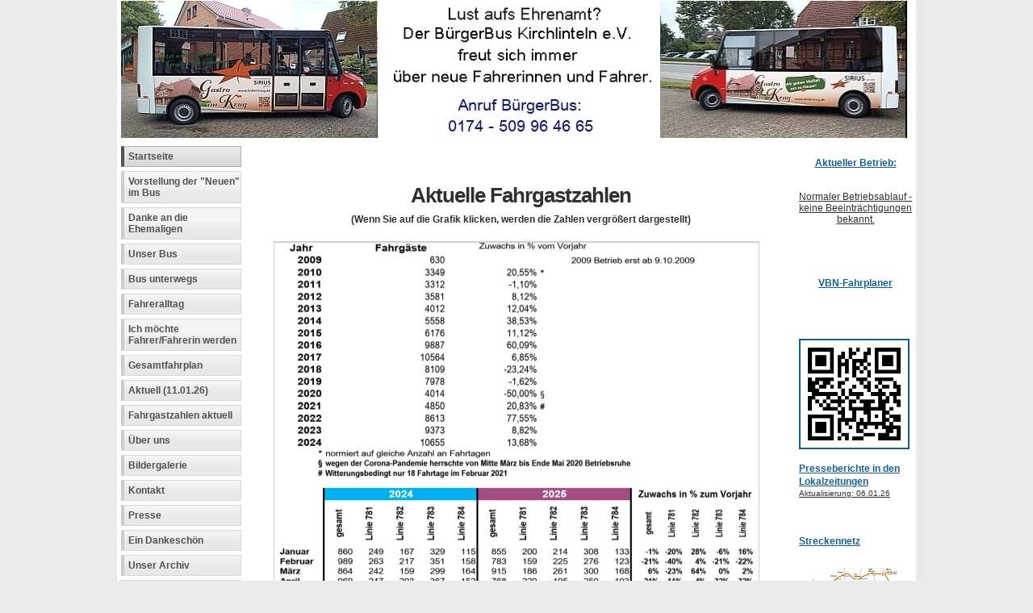

--- FILE ---
content_type: text/html; charset=UTF-8
request_url: http://xn--brgerbus-kirchlinteln-8hc.de/fahrgastzahlen.php
body_size: 3497
content:
<!DOCTYPE html PUBLIC "-//W3C//DTD XHTML 1.0 Strict//EN" "http://www.w3.org/TR/xhtml1/DTD/xhtml1-strict.dtd">
<html style="direction: ltr;" xmlns="http://www.w3.org/1999/xhtml" xml:lang="en" dir="ltr" lang="en"><head>




<meta http-equiv="content-type" content="text/html; charset=UTF-8" />
<meta name="description" content="Website BürgerBus Kirchlinteln e.V." /><meta name="keywords" content="Bürgerbus,Öffentlicher Nahverkehr,Kirchlinteln" /><meta name="author" content="BürgerBus Kirchlinteln e.V. / Original design by Andreas Viklund - http://andreasviklund.com/" /><link rel="shortcut icon" href="favicon.ico" /> <link rel="stylesheet" type="text/css" href="buergerbus.css" media="screen,projection" /><title>Aktuelle Fahrgastzahlen</title></head>
<body style="direction: ltr;"><div id="wrap"><div style="text-align: right;"><div id="header"><h1 style="text-align: left;"><br /><span style="color: rgb(255, 255, 255); font-weight: bold;"></span></h1><h1 style="text-align: left;"><span style="color: rgb(255, 255, 255); font-weight: bold;">&nbsp;
&nbsp; &nbsp; &nbsp; &nbsp; &nbsp; &nbsp;
&nbsp; &nbsp; &nbsp; &nbsp; &nbsp; &nbsp;
&nbsp; &nbsp; &nbsp; &nbsp; &nbsp; &nbsp;
&nbsp; &nbsp; &nbsp; <br />
&nbsp;&nbsp;&nbsp; &nbsp;&nbsp;&nbsp;
&nbsp;&nbsp;&nbsp;
&nbsp;&nbsp;&nbsp; &nbsp;&nbsp;&nbsp;
&nbsp;&nbsp;&nbsp;
&nbsp;&nbsp;&nbsp; &nbsp;&nbsp;&nbsp;
&nbsp;&nbsp;&nbsp;
&nbsp;&nbsp;&nbsp; &nbsp;&nbsp;&nbsp; </span><span style="color: rgb(255, 255, 255);"><span style="font-weight: bold;"><br />&nbsp;&nbsp;&nbsp;
&nbsp;&nbsp;&nbsp; &nbsp;&nbsp;&nbsp;
&nbsp;&nbsp;&nbsp;
&nbsp;&nbsp;&nbsp; &nbsp;&nbsp;&nbsp;
&nbsp;&nbsp;&nbsp;
&nbsp;&nbsp;&nbsp; &nbsp;&nbsp;&nbsp;
&nbsp;&nbsp;&nbsp;
&nbsp;&nbsp;&nbsp; &nbsp;&nbsp;&nbsp;
&nbsp;&nbsp;&nbsp;
&nbsp;&nbsp;&nbsp; &nbsp;&nbsp;&nbsp;
&nbsp;&nbsp;&nbsp;
&nbsp;&nbsp;&nbsp; &nbsp;&nbsp;</span></span></h1>
</div><div style="text-align: left;"><!DOCTYPE HTML PUBLIC "-//W3C//DTD HTML 4.01 Transitional//EN">
<html style="direction: ltr;" lang="de-de"><head><title>menue1</title>


<meta http-equiv="Content-Type" content="text/html; charset=UTF-8"></head>
<body style="direction: ltr; height: 894px;">
<div id="leftside"><h2 class="hide"><strong><strong><strong><strong><strong><strong><strong>Site
menu:</strong></strong></strong></strong></strong></strong></strong></h2>
<ul style="font-family: Helvetica,Arial,sans-serif;" class="avmenu"><strong><strong><strong><strong><strong><strong><strong></strong></strong></strong></strong></strong></strong></strong><li><strong><strong><strong><strong><strong><strong><strong><a class="current" href="index.php">Startseite</a></strong></strong></strong></strong></strong></strong></strong></li><li><a style="font-weight: bold;" href="neue.php">Vorstellung der "Neuen" im Bus</a></li><li><a style="font-weight: bold;" href="ehemalige.php">Danke an die Ehemaligen&nbsp;<strong><strong><strong><strong><strong><strong><strong><strong><strong><strong><strong><strong><strong><strong><strong><strong><strong><strong><strong><strong><strong></strong></strong></strong></strong></strong></strong></strong></strong></strong></strong></strong></strong></strong></strong></strong></strong></strong></strong></strong></strong></strong><small><strong><strong><strong><strong><strong><strong><strong><strong><strong><strong><strong><strong><strong><strong><strong><strong><strong><strong><strong><strong><strong></strong></strong></strong></strong></strong></strong></strong></strong></strong></strong></strong></strong></strong></strong></strong></strong></strong></strong></strong></strong></strong></small></a><small><strong><strong><strong><strong><strong><strong><strong><strong><strong><strong><strong><strong><strong><strong><strong><strong><strong><strong><strong><strong><strong></strong></strong></strong></strong></strong></strong></strong></strong></strong></strong></strong></strong></strong></strong></strong></strong></strong></strong></strong></strong></strong></small></li><li><strong><strong><strong><strong><strong><strong><strong><a href="bus.php">Unser Bus</a></strong></strong></strong></strong></strong></strong></strong></li><li><strong><strong><strong><strong><strong><strong><strong><strong><strong><strong><strong><strong><strong><strong></strong></strong></strong></strong></strong></strong></strong><strong><strong><strong><strong><strong><strong><strong><a href="busunterwegs.php">Bus unterwegs&nbsp;</a></strong></strong></strong></strong></strong></strong></strong></strong></strong></strong></strong></strong></strong></strong></li>
<li><strong><strong><strong><strong><strong><strong><strong><a href="fahreralltag.php">Fahreralltag</a></strong></strong></strong></strong></strong></strong></strong></li><li><a style="font-weight: bold;" href="neuefahrer.php">Ich möchte Fahrer/Fahrerin werden</a></li><li><strong><strong><strong><strong><strong><strong><strong><strong><strong><strong><strong><strong><strong><strong><strong><strong><strong><strong><strong><strong><strong><a href="gesamtfahrplan.php">Gesamtfahrplan</a></strong></strong></strong></strong></strong></strong></strong></strong></strong></strong></strong></strong></strong></strong></strong></strong></strong></strong></strong></strong></strong></li>
<li><strong><strong><strong><strong><strong><strong><strong><strong><strong><strong><strong><strong><strong><strong><strong><strong><strong><strong><strong><strong><strong><a href="aktuell.php">Aktuell (11.01.26)</a></strong></strong></strong></strong></strong></strong></strong></strong></strong></strong></strong></strong></strong></strong></strong></strong></strong></strong></strong></strong></strong></li>
<li><strong><strong><strong><strong><strong><strong><strong><a href="fahrgastzahlen.php">Fahrgastzahlen
aktuell</a><strong><strong><strong><strong><strong><strong><strong><strong><strong><strong><strong><strong><strong><strong></strong></strong></strong></strong></strong></strong></strong></strong></strong></strong></strong></strong></strong></strong></strong></strong></strong></strong></strong></strong></strong></li>
<li><strong><strong><strong><strong><strong><strong><strong><strong><strong><strong><strong><strong><strong><strong><strong><strong><strong><strong><strong><strong><strong><a href="ueberuns.php">Über uns</a></strong></strong></strong></strong></strong></strong></strong></strong></strong></strong></strong></strong></strong></strong></strong></strong></strong></strong></strong></strong></strong></li>
<li><strong><strong><strong><strong><strong><strong><strong><strong><strong><strong><strong><strong><strong><strong><strong><strong><strong><strong><strong><strong><strong><a href="bildergalerie.php">Bildergalerie</a></strong></strong></strong></strong></strong></strong></strong></strong></strong></strong></strong></strong></strong></strong></strong></strong></strong></strong></strong></strong></strong></li><li><strong><strong><strong><strong><strong><strong><strong><strong><strong><strong><strong><strong><strong><strong><strong><strong><strong><strong><strong><strong><strong><a href="kontakt.php">Kontakt</a></strong></strong></strong></strong></strong></strong></strong></strong></strong></strong></strong></strong></strong></strong></strong></strong></strong></strong></strong></strong></strong></li><li><strong><strong><strong><strong><strong><strong><strong><strong><strong><strong><strong><strong><strong><strong><strong><strong><strong><strong><strong><strong><strong><a href="presse.php">Presse</a></strong></strong></strong></strong></strong></strong></strong></strong></strong></strong></strong></strong></strong></strong></strong></strong></strong></strong></strong></strong></strong></li>
<li><strong><strong><strong><strong><strong><strong><strong><a href="danke.php">Ein Dankeschön</a><strong><strong><strong><strong><strong><strong><strong><strong><strong><strong><strong><strong><strong><strong></strong></strong></strong></strong></strong></strong></strong></strong></strong></strong></strong></strong></strong></strong></strong></strong></strong></strong></strong></strong></strong></li>
<li><strong><strong><strong><strong><strong><strong><strong><strong><strong><strong><strong><strong><strong><strong><strong><strong><strong><strong><strong><strong><strong><a href="archiv.php">Unser Archiv</a></strong></strong></strong></strong></strong></strong></strong></strong></strong></strong></strong></strong></strong></strong></strong></strong></strong></strong></strong></strong></strong></li><li><strong><strong><strong><strong><strong><strong><strong><strong><strong><strong><strong><strong><strong><strong><strong><strong><strong><strong><strong><strong><strong><a href="werbepartner.php">Werbepartner</a></strong></strong></strong></strong></strong></strong></strong></strong></strong></strong></strong></strong></strong></strong></strong></strong></strong></strong></strong></strong></strong></li><li><strong><strong><strong><strong><strong><strong><strong><strong><strong><strong><strong><strong><strong><strong><strong><strong><strong><strong><strong><strong><strong><a href="verein.php">Vorstand</a></strong></strong></strong></strong></strong></strong></strong></strong></strong></strong></strong></strong></strong></strong></strong></strong></strong></strong></strong></strong></strong></li><li><a style="font-weight: bold;" href="peter.php">3464 Tage
im Ehrenamt</a></li><li><strong><strong><strong><strong><strong><strong><strong><strong><strong><strong><strong><strong><strong><strong><strong><strong><strong><strong><strong><strong><strong><a href="suchen.php">Kleine Suchmaschine</a></strong></strong></strong></strong></strong></strong></strong></strong></strong></strong></strong></strong></strong></strong></strong></strong></strong></strong></strong></strong></strong></li><strong><strong><strong><strong><strong><strong><strong><strong><strong><strong><strong><strong><strong><strong><strong><strong><strong><strong><strong><strong><strong></strong></strong></strong></strong></strong></strong></strong><strong><strong><strong><strong><strong><strong><strong></strong></strong></strong></strong></strong></strong></strong><strong><strong><strong><strong><strong><strong><strong></strong></strong></strong></strong></strong></strong></strong></strong></strong></strong></strong></strong></strong></strong></strong></strong></strong></strong></strong></strong></strong><li><strong><strong><strong><strong><strong><strong><strong><strong><strong><strong><strong><strong><strong><strong><strong><strong><strong><strong><strong><strong><strong><a href="impressum.php">Impressum</a></strong></strong></strong></strong></strong></strong></strong></strong></strong></strong></strong></strong></strong></strong></strong></strong></strong></strong></strong></strong></strong></li><li style="font-weight: bold;"><a href="datenschutzerklaerung.php">Datenschutz</a></li><li style="font-weight: bold;"><a href="schriftgroesse.php"><span style="text-decoration: underline;">Barrierefreiheit</span></a></li>
</ul><div style="margin-top: 0px; height: 878px;" class="announce"><strong><strong><strong><strong><strong><strong><strong><strong><strong><strong><strong><strong><strong><strong><big><small><br>Wir
suchen <a href="fahrer.php">Fahrer<br>und
Fahrerinnen!<br></a><br>Sie wollen <a href="img/beitrittserklaerung_bb_2020.jpg" target="_blank">Mitglied</a>
werden?<br></small></big></strong></strong></strong></strong></strong></strong></strong></strong></strong></strong></strong></strong></strong></strong><br><h2 style="margin-top: 22px; height: 17px; text-align: center;"><strong><strong><strong><strong><strong><strong><strong><strong><strong><strong><strong><strong><strong><strong><small><strong><strong><strong><strong><strong><strong><strong>Neuigkeiten:</strong></strong></strong></strong></strong></strong></strong></small></strong></strong></strong></strong></strong></strong></strong></strong></strong></strong></strong></strong></strong></strong></h2><div style="text-align: center;"><span style="font-weight: bold;">Unser BürgerBus ist repariert und wieder für Sie unterwegs.!<br><br></span></div><div style="text-align: center; height: 135px;"><span style="text-decoration: underline;"><span style="font-family: Helvetica,Arial,sans-serif;"><span style="font-family: Helvetica,Arial,sans-serif;"></span></span></span><span style="font-weight: bold;"></span>Unser BürgerBus zeigt heute (02.10.2025)<br>333 333 km<br>an!<br><br><a href="neuefahrer.php">Der Weg zum Fahrer/zur Fahrerin</a><br style="font-weight: bold; font-style: italic;"><big><br><small>Aktualisierte
<br><a href="fahrgastzahlen.php">Fahrgastzahlen</a><br>Dezember 2025</small></big></div><div style="text-align: center; margin-top: 66px; height: 70px;"><small><strong style="font-weight: normal;"><strong><strong><strong><strong><strong><strong><strong><strong><strong><strong><strong><strong><strong><br><br><br><img style="width: 128px; height: 63px;" alt="" src="img/logo_buergerbus.png"></strong></strong></strong></strong></strong></strong></strong></strong></strong></strong></strong></strong></strong></strong></small><br></div><small><strong style="font-weight: normal;"><strong><strong><strong><strong><strong><strong><strong><strong><strong><strong><strong><strong><strong><strong><strong><strong><strong><strong><strong><strong><span style="font-weight: normal;"></span></strong></strong></strong></strong></strong></strong></strong><strong><strong><strong></strong></strong></strong><strong></strong><span style="text-decoration: underline;"></span></strong></strong></strong></strong></strong></strong></strong></strong></strong></strong></strong></strong></strong></strong><br><strong style="font-weight: normal;"><strong><strong><strong><strong><strong><strong><strong><strong><strong><strong><strong><strong><strong></strong></strong></strong></strong></strong></strong></strong></strong></strong></strong></strong></strong></strong></strong><br><strong style="font-weight: normal;"><strong><strong><strong><strong><strong><strong><strong><strong><strong><strong><strong><strong><strong><br><br><br>Bisherige
Besucher und Besucherinnen:</strong></strong></strong></strong></strong></strong></strong></strong></strong></strong></strong></strong></strong></strong></small><br><strong><strong><strong><strong><strong><strong><strong><strong><strong><strong><strong><strong><strong><strong></strong></strong></strong></strong></strong></strong></strong></strong></strong></strong></strong></strong></strong></strong><div style="height: 122px;" align="center"><strong><strong><strong><strong><strong><strong><strong><strong><strong><strong><strong><strong><strong><strong><strong><strong><strong><strong><strong><strong><small><small><span style="font-family: Helvetica,Arial,sans-serif;"></span></small></small></strong></strong></strong></strong></strong></strong><b><big>&nbsp;
&nbsp;&nbsp;<!DOCTYPE HTML PUBLIC "-//W3C//DTD HTML 4.01 Transitional//EN">
<html lang="de-de"><head></head>
<body><br></body></html>0713514</big></b></strong></strong></strong></strong></strong></strong></strong></strong></strong></strong></strong></strong></strong></strong><p>
</p><p style="height: 30px;"><strong><strong><strong><strong><strong><strong><strong><strong><strong><strong><strong><strong><strong><strong><b><big>Es
sind
im Moment <br>2&nbsp;Besucher online.</big></b></strong></strong></strong></strong></strong></strong></strong></strong></strong></strong></strong></strong></strong></strong></p>
<strong><strong><strong><strong><strong><strong><strong><strong><strong><strong><strong><strong><strong><strong><br></strong></strong></strong></strong></strong></strong></strong></strong></strong></strong></strong></strong></strong></strong></div><strong><strong><strong><strong><strong><strong><strong><strong><strong><strong><strong><strong><strong><strong><b><big><strong><strong><strong><strong><strong><strong><strong><strong><strong><strong></strong></strong></strong></strong></strong></strong></strong></strong></strong></strong></big><strong><strong><strong><big><big><strong style="font-weight: bold;"><small><small style="font-family: Helvetica,Arial,sans-serif;"><br>Aktualisierung
am</small></small></strong></big></big></strong></strong></strong></b><b><big><strong><strong><strong><big><big><strong style="font-weight: bold;"><span style="font-family: Helvetica,Arial,sans-serif;"></span></strong></big></big></strong></strong></strong></big></b></strong></strong></strong></strong></strong></strong></strong></strong></strong></strong></strong></strong></strong></strong><br><div align="center"><small><strong><strong><strong><strong><strong><strong><strong><strong><strong><strong><strong><strong><strong><strong><b><big><strong><strong><strong><big><big><strong style="font-weight: bold;"><span style="font-family: Helvetica,Arial,sans-serif;"><small><small>16. Januar 2026</small></small></span></strong></big></big></strong></strong></strong></big></b></strong></strong></strong></strong></strong></strong></strong></strong></strong></strong></strong></strong></strong></strong></small></div><strong><strong><strong><strong><strong><strong><strong><strong><strong><strong><strong><strong><strong><strong><b><big><strong><strong><strong><strong><strong><strong><strong><strong><strong><strong><span style="font-family: Helvetica,Arial,sans-serif;">
</span></strong></strong></strong></strong></strong></strong></strong></strong></strong></strong></big></b></strong></strong></strong></strong></strong></strong></strong></strong></strong></strong></strong></strong></strong></strong></div></div></body></html><!DOCTYPE HTML PUBLIC "-//W3C//DTD HTML 4.01 Transitional//EN">
<html style="direction: ltr;" lang="de-de"><head><title>Menue</title>
<meta http-equiv="Content-Type" content="text/html; charset=UTF-8"></head>
<body style="direction: ltr;"><span style="font-weight: bold;"><br></span><div id="extras"><span style="text-decoration: underline;"><span style="font-family: Helvetica,Arial,sans-serif;"><span style="font-family: Helvetica,Arial,sans-serif;"><div style="margin-top: 0px; height: 79px;"><div style="text-align: center; height: 53px;"><a href="status.php"><span style="font-weight: bold;">Aktueller Betrieb:<br><small><small><br></small></small></span></a><br>Normaler Betriebsablauf - <br>keine Beeinträchtigungen bekannt.<br><a href="status.php"><br><br></a><a href="status.php"></a></div><div style="text-align: center; margin-top: 82px; height: 90px;"><br><a href="https://vbn.de/fahrplaner" target="_blank">VBN-Fahrplaner</a><br></div><a href="https://vbn.de/fahrplaner"><img style="border: 2px solid ; width: 133px; height: 133px;" alt="VBN-Fahrplaner" src="img/qr-code_vbn_fahrplaner.png"></a><a href="presse.php"><br><br></a><span class="markedContent" id="page185R_mcid2"><span class="markedContent"><span style="font-family: sans-serif;" role="presentation" dir="ltr"></span></span></span><a href="presse.php">Presseberichte
in den Lokalzeitungen</a><big><br style="font-weight: normal;"></big><small>Aktualisierung: 06.01.26</small><span style="font-weight: normal;"></span><br><br><h4 style="margin-top: 0px; height: 16px;"><br></h4><h4 style="margin-top: 0px; height: 24px;"><a href="streckennetz.php">Streckennetz</a></h4><a href="streckennetz.php"><img style="border: 0px solid ; width: 138px; height: 68px;" alt="Logo Streckennetz" src="fahrplaene/streckennetz2022_2_logo.jpg"></a><h5 style="margin-top: 125px; height: 761px;"><big><big><big style="font-weight: bold;"><span class="" style="font-weight: normal;">Fahrpläne:<br><br></span><a href="gesamtfahrplan.php">Gesamt</a><br><br><a href="linie781.php">Linie
781</a><br><br><a href="linie782.php">Linie
782</a><br><br><a href="linie783.php">Linie
783</a><br><br><a href="linie784.php">Linie
784<br></a><a href="pdf/bb-gesamtfahrplan-2022.pdf" target="_blank"><br></a></big></big></big></h5><h5 style="height: 24px;"></h5><a target="_blank" href="pdf/bb-gesamtfahrplan-2022.pdf"><big><br></big></a><input id="searchsubmit" value="(demo only)" type="hidden"></div></span></span></span><big><span style="text-decoration: underline;"><span style="font-family: Helvetica,Arial,sans-serif;"><span style="font-family: Helvetica,Arial,sans-serif;"></span></span></span></big><span style="text-decoration: underline;"><span style="font-family: Helvetica,Arial,sans-serif;"><span style="font-family: Helvetica,Arial,sans-serif;"><h2 style="margin-top: 478px; height: 67px;"><br></h2><h2 style="margin-top: 390px; height: 37px;"><br><span style="text-decoration: underline;"><span style="font-family: Helvetica,Arial,sans-serif;"><span style="font-family: Helvetica,Arial,sans-serif;"></span></span></span><a href="tel:+49174509964665"><small><small><span style="text-decoration: underline;"><span style="font-family: Helvetica,Arial,sans-serif;"><span style="font-family: Helvetica,Arial,sans-serif;"><span class="markedContent" id="page185R_mcid2"><span class="markedContent"><span style="font-family: sans-serif;" role="presentation" dir="ltr"></span></span></span><span class="markedContent" id="page185R_mcid2"><span class="markedContent"><span style="font-family: sans-serif;" role="presentation" dir="ltr">Anmeldung 45 Min.<br>vor Abfahrt
unter <br>0174/509964665</span></span></span></span></span></span></small></small></a><br><small><b><small><br><br></small></b></small></h2></span></span></span><div align="center"><h2><a target="_blank" href="pdf/bb-gesamtfahrplan-2022.pdf"><br></a></h2><h2 style="height: 9px;"><a href="pdf/bb-gesamtfahrplan-2022.pdf" target="_blank"><br></a></h2><h2 style="text-align: left; margin-top: 23px; height: 13px;"><a href="pdf/bb-gesamtfahrplan-2022.pdf" target="_blank"><small><b><small>Gesamtfahrplan<br>
zum Ausdrucken (PDF)</small></b></small></a></h2></div><span style="text-decoration: underline;"><span style="font-family: Helvetica,Arial,sans-serif;"><span style="font-family: Helvetica,Arial,sans-serif;"><h2 style="margin-top: 121px; height: 44px;"><small><strong><strong><strong><strong><strong><strong><strong><strong><strong><strong><strong><span style="font-weight: normal;"><a href="http://Allerbus.de"><img style="border: 0px solid ; width: 138px; height: 71px;" alt="Logo Allerbus" src="img/logo_allerbus.jpg"></a><br></span></strong></strong></strong></strong></strong></strong></strong></strong></strong></strong></strong></small></h2></span></span></span><br><span style="text-decoration: underline;"><h2 style="margin-top: 10px; height: 65px;"><a href="http://VBN.de"><img style="border: 0px solid ; width: 138px; height: 61px;" alt="Logo VBN" src="img/vbn_Logo.gif"></a><small><strong><strong><strong><strong><strong><strong><strong><strong><strong><strong><strong></strong></strong></strong></strong></strong></strong></strong></strong></strong></strong></strong></small><span style="font-family: Helvetica,Arial,sans-serif;"></span></h2><strong><strong><strong><strong><strong><strong><strong><strong><strong><strong><span style="font-family: Helvetica,Arial,sans-serif;"><span style="font-family: Helvetica,Arial,sans-serif;"><p style="text-align: left;" class="textright"><a href="http://Kirchlinteln.de"><img src="img/kirchlinteln_logo.jpg" alt="Logo Gemeinde Kirchlinteln" border="0" height="131" width="142"></a></p><p style="text-align: left;" class="textright"><br></p><p style="text-align: left;" class="textright"></p></span></span></strong></strong></strong></strong></strong></strong></strong></strong></strong></strong><strong><strong><strong><strong><strong><strong><strong><strong><strong><strong><span style="font-family: Helvetica,Arial,sans-serif;"><span style="font-family: Helvetica,Arial,sans-serif;"></span></span></strong></strong></strong></strong></strong></strong></strong></strong></strong></strong><strong><strong><strong><strong><strong><strong><strong><strong><strong><strong><span style="font-family: Helvetica,Arial,sans-serif;"><span style="font-family: Helvetica,Arial,sans-serif;"><p style="text-align: left;" class="textright"></p><p style="text-align: left;" class="textright"><br><small><strong><strong><strong><strong><strong><strong><strong><strong><strong><strong><strong><strong><strong><strong><strong><strong><strong><strong><span style="font-family: Helvetica,Arial,sans-serif;"><span style="font-family: Helvetica,Arial,sans-serif;"><strong><strong><strong><strong><strong></strong></strong></strong></strong></strong></span><strong><strong></strong></strong></span></strong></strong></strong></strong></strong></strong></strong></strong></strong></strong></strong></strong></strong></strong></strong></strong></strong></strong></small></p></span></span></strong></strong></strong></strong></strong></strong></strong></strong></strong></strong></span></div></body></html></div><div id="content"><h2 style="text-align: center;"><br /><strong></strong></h2><div style="text-align: center;"><h2 style="text-align: center;"><strong><strong><strong><strong><big>Aktuelle
Fahrgastzahlen</big></strong></strong></strong></strong></h2><strong><strong><strong><strong>(Wenn Sie auf die Grafik klicken, werden die Zahlen vergrößert dargestellt)<br /><br /><a href="img/fahrgastzahlen/fahrgastzahlen_12_2025.jpg"><span style="font-weight: bold;"><img style="border: 0px solid ; width: 600px; height: 535px;" alt="Aktuelle Fahrgastzahlen" src="img/fahrgastzahlen/fahrgastzahlen_12_2025_600.jpg" /></span></a></strong></strong></strong></strong></div>
<strong><strong><strong><strong><strong></strong></strong></strong></strong></strong><div style="text-align: right;"><strong><strong><strong><strong><strong><strong><strong><strong><small><br /><br />Diese
Seite wurde
zuletzt am <span style="font-weight: bold;">
 16.01.2026</span>
aktualisiert.</small>
&nbsp;<br /></strong></strong></strong></strong></strong></strong></strong></strong></div><strong><strong><strong><strong><strong><strong><strong><strong><strong><br /><span style="font-weight: bold;"><div style="text-align: right; font-family: Helvetica,Arial,sans-serif;"><br /></div></span></strong></strong></strong></strong></strong></strong></strong></strong></strong></div><div id="footer"><p style="text-align: center; margin-left: 216px; width: 550px;"><strong><strong><strong><strong><strong><strong><strong><strong><strong>©
2009 - &nbsp;2026 &nbsp;BürgerBus
e.V.&nbsp;Kirchlinteln<br /><br /></strong></strong></strong></strong></strong></strong></strong></strong></strong></p>
<p style="text-align: center; margin-left: 216px; width: 550px;"></p></div></div></div></body></html>

--- FILE ---
content_type: text/css
request_url: http://xn--brgerbus-kirchlinteln-8hc.de/buergerbus.css
body_size: 1551
content:
/* andreas00 - an open source xhtml/css website layout by Andreas Viklund  - http://andreasviklund.com/ . Free to use for any purpose as long as the proper credits are given to the original author.Version: 2.0 (Jan 29, 2007) */body {background:url(img/bg.gif) repeat-y top center #eaeaea; color:#3a3a3a; font:76% Verdana,Tahoma,Arial,sans-serif; margin:0 auto; padding:0;}/* Main layout and header */#wrap {background:#fff; color:#303030; margin:0 auto; padding:1px 5px; width:980px;}#header {background:url(img/front.jpg) no-repeat bottom left #fff; color:#505050; height:170px; margin:0 0 10px; padding:0;}#header h1 {font-size:2.5em; font-weight:400; letter-spacing:-2px; margin:0 0 4px 15px; padding:15px 0 0;}#header h1 a,#header h1 a:hover {font-weight:400; padding:0;}#header p {font-size:1.1em; letter-spacing:-1px; margin:0 0 20px 15px; padding:0 0 0 3px;}/* Left sidebar and menu */#leftside {clear:left; float:left; margin:0 0 10px; padding:0; width:150px;}#leftside ul.avmenu {list-style:none; margin:0 0 18px; padding:0; width:150px;}#leftside ul.avmenu li {display:inline; padding:0; width:150px;}#leftside ul.avmenu li a {background:url(img/menubg.gif) repeat-x bottom left #f4f4f4; border-bottom:1px solid #d8d8d8; border-left:4px solid #ccc; border-right:1px solid #d8d8d8; border-top:1px solid #d8d8d8; color:#505050; float:left; font-size:1em; font-weight:700; margin-bottom:5px; padding:5px 1px 5px 5px; text-decoration:none; width:138px;}#leftside ul.avmenu li a:hover,#leftside ul.avmenu li a.current {background:url(img/menubg2.gif) repeat-x bottom left #eaeaea; border-bottom:1px solid #b0b0b0; border-left:4px solid #505050; border-right:1px solid #b0b0b0; border-top:1px solid #b0b0b0; color:#505050;}#leftside ul.avmenu ul {font-size:0.9em; margin:0 0 0 15px; padding:0 0 5px 0; width:133px;}#leftside ul.avmenu ul a {padding:3px 1px 3px 5px; width:123px;}#leftside ul.avmenu ul ul {font-size:1em; width:120px;}#leftside ul.avmenu ul ul a {width:108px;}#leftside h2 {font-size:1.5em; font-weight:400;}#leftside .announce {background:url(img/menubg.gif) repeat-x bottom left #f4f4f4; border-bottom:1px solid #d8d8d8; border-left:4px solid #ccc; border-right:1px solid #d8d8d8; border-top:1px solid #d8d8d8; clear:left; color:#505050; line-height:1.3em; margin:10px 0; padding:5px 5px 5px; width:134px;}#leftside p,.announce p {font-size:0.9em;}/* Right sidebar */#extras {float:right; margin:0 0 10px; padding:0; width:140px;}#extras p,#extras ul {font-size:0.9em; line-height:1.3em; margin:0 0 1.5em; padding:0;}#extras li {list-style:none; margin:0 0 6px; padding:0;}#extras h2 {font-size:1.6em; font-weight:400; letter-spacing:-1px; margin:0 0 6px;}/* Main content variations */#content {line-height:1.5em; margin:10px 150px 10px 160px; padding:0; text-align:left;}#contentwide {line-height:1.5em; margin:10px 0 10px 160px; padding:0; text-align:left;}#content h2,#contentwide h2 {font-size:1.8em; font-weight:400; letter-spacing:-1px; margin:8px 0 10px; padding:0;}#content h3,#contentwide h3 {font-size:1.5em; font-weight:400; margin:6px 0; padding:0;}#content img,#contentwide img {background:#ccc; border:4px solid #f0f0f0; color:#303030; display:inline; padding:1px; margin:0 10px 5px 0;}#content ul,#content ol,#contentwide ul,#contentwide ol {margin:0 0 16px 20px; padding:0;}#content ul ul,#content ol ol,#contentwide ul ul,#contentwide ol ol {margin:2px 0 2px 20px;}#content li,#contentwide li {margin:0 0 2px 10px; padding:0 0 0 4px;}/* Footer */#footer {background:#fff; border-top:2px solid #dadada; clear:both; height:250px; color:gray; font-size:0.9em; margin:0 auto; padding:8px 0; text-align:center; width:11 60px;}#footer p {margin:0; padding:0;}#footer a {background:inherit; color:gray; font-weight:400; text-decoration:none;}#footer a:hover {text-decoration:underline;}/* Links and paragraphs */a {background:inherit; color:#166090; text-decoration:none; font-weight:700;}a:hover {background:inherit; color:#286ea0; text-decoration:underline;}a img {border:0;}p {margin:0 0 16px;}blockquote {background:url(img/menubg.gif) repeat-x bottom left #f4f4f4; border-bottom:1px solid #d8d8d8; border-left:4px solid #ccc; border-right:1px solid #d8d8d8; border-top:1px solid #d8d8d8; color:#505050; margin:16px; padding:7px 7px 7px 11px;}blockquote p {font-size:1.1em; line-height:1.3em; margin:0;}/* Tables and forms */table {border:1px solid #d8d8d8; border-collapse:collapse; line-height:1.3em; width:95%; margin:0 0 16px; padding:0;}caption {font-size:1.5em; font-weight:400; margin:0; padding:6px 0 8px; text-align:left;}th {background:url(img/menubg2.gif) repeat-x bottom left #eaeaea; color:#505050; padding:7px; text-align:left;}td {background:url(img/menubg.gif) repeat-x bottom left #f4f4f4; color:#303030; font-size:0.9em; padding:7px; text-align:left;}input,textarea {border:1px solid #ccc; font-family:Verdana,Tahoma,Arial,Sans-Serif; font-size:1em; margin:0; padding:4px;}label {margin:2px;}input {width:200px;}textarea {width:400px;}/* Search box */#searchbox label,.hide {display:none;}#searchbox {margin:6px 0 16px; padding:0;}#searchform {background:#fff; border:1px solid #ccc; color:#505050; font-size:0.9em; padding:4px; width:116px;}/* Various classes */.announce h2 {margin:0 0 10px; padding:0;}.textright {margin:-10px 0 4px; text-align:right;}.center {text-align:center;}.small {font-size:0.8em;}.large {font-size:1.3em;}.highlighted {background:#f0f0f0; border:1px solid #b0b0b0; color:#303030; padding:3px;}.button {background:url(img/menubg.gif) repeat-x bottom left #f4f4f4; border-bottom:1px solid #d8d8d8; border-left:4px solid #ccc; border-right:1px solid #d8d8d8; border-top:1px solid #d8d8d8; color:#505050; font-weight:700; margin:0 0 15px; padding:7px 7px 7px 11px; width:120px;}.left {float:left; margin:10px 10px 5px 0;}.right {float:right; margin:10px 0 5px 10px;}